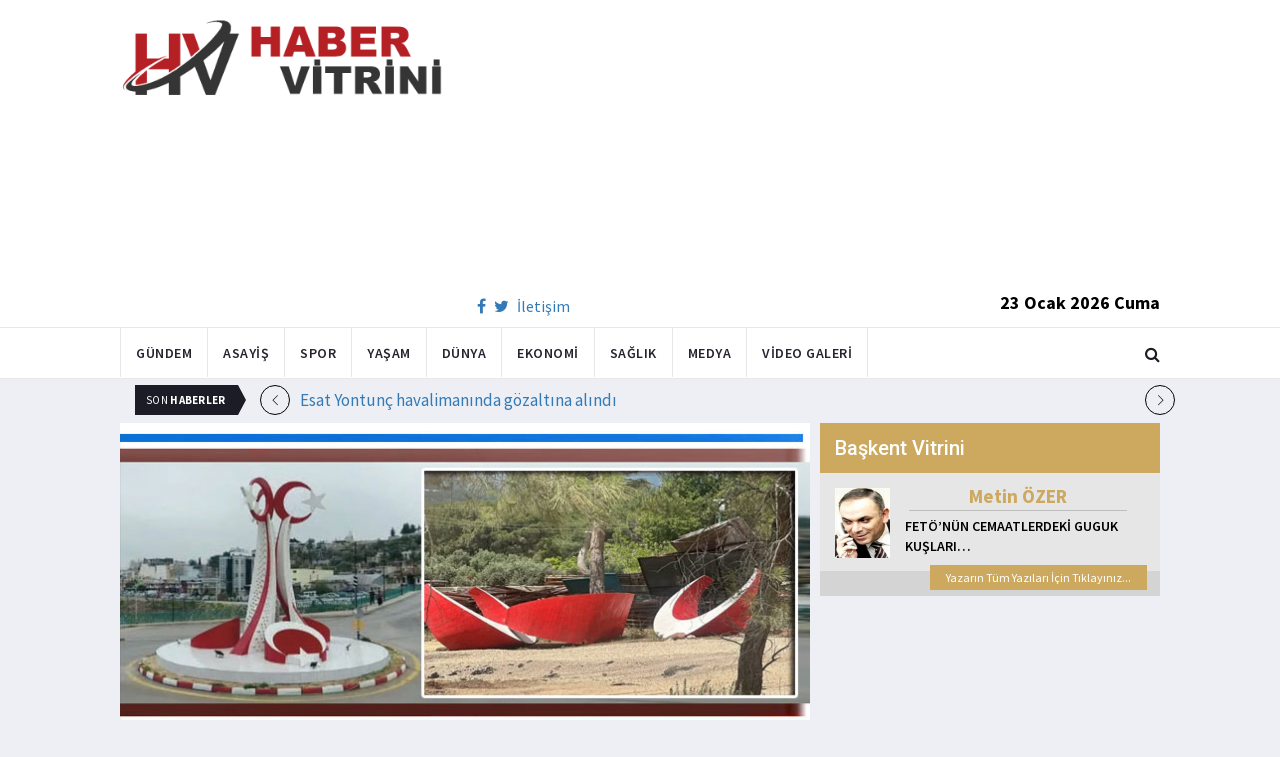

--- FILE ---
content_type: text/html; charset=utf-8
request_url: https://www.habervitrini.com/chpli-belediyenin-ilk-icraati-ay-yildizli-aniti-sokup-cope-atmak-oldu/1119564
body_size: 11304
content:
<!DOCTYPE html>
<html lang="tr">
<head>
    <meta charset="utf-8">
    <meta http-equiv="X-UA-Compatible" content="IE=edge">
    <meta name="viewport" content="width=device-width, initial-scale=1">
    <!-- The above 3 meta tags *must* come first in the head; any other head content must come *after* these tags -->
    <title>Habervitrini.com | CHP li belediyenin ilk icraatı Ay yıldızlı anıtı söküp çöpe atmak oldu</title>
    <meta property="fb:pages" content="177567505669003" />
    <meta name="description" content="CHP li Silifke Belediye Başkanı Mustafa Turgut göreve gelir gelmez uygulamalarıyla tepki çekiyor. Koltuğa oturur oturmaz işçi kıyımına başlayarak önceki dönemde işe alınan işçileri çıkarmaya başlayan CHP li Turgut  belediye iştirakı şirkete de kuzenini atayarak tepkilerini üstüne çekmişti." />
    <meta name="google-site-verification" content="cQ7sGhZ-qF8FYxLz0zm9JekSwcgQyka6ASWwiddA9m8" />
    <!-- Favicon and touch icons -->
    <link rel="shortcut icon" href="/assets/images/ico/favicon.png" type="image/x-icon">
    <link rel="apple-touch-icon" type="image/x-icon" href="/assets/images/ico/apple-touch-icon-57-precomposed.png">
    <link rel="apple-touch-icon" type="image/x-icon" sizes="72x72" href="/assets/images/ico/apple-touch-icon-72-precomposed.png">
    <link rel="apple-touch-icon" type="image/x-icon" sizes="114x114" href="assets/images/ico/apple-touch-icon-114-precomposed.png">
    <link rel="apple-touch-icon" type="image/x-icon" sizes="144x144" href="/assets/images/ico/apple-touch-icon-144-precomposed.png">

    <link href="https://fonts.googleapis.com/css?family=Roboto:100,100i,300,300i,400,400i,500,500i,700,700i,900,900i" rel="stylesheet" type="text/css" />
    <link href="https://fonts.googleapis.com/css?family=Source+Sans+Pro:200,200i,300,300i,400,400i,600,600i,700,700i,900,900i" rel="stylesheet" type="text/css" />
    <link href="https://fonts.googleapis.com/css?family=Cormorant+Garamond:300,300i,400,400i,500,500i,600,600i,700,700i" rel="stylesheet" type="text/css" />

    <!-- jquery ui css -->
    <link href="/assets/css/jquery-ui.min.css" rel="stylesheet" type="text/css" />
    <!-- Bootstrap -->
    <link href="/assets/css/bootstrap.min.css" rel="stylesheet" type="text/css" />
    <!--Animate css-->
    <link href="/assets/css/animate.min.css" rel="stylesheet" type="text/css" />
    <!-- Navigation css-->
    <link href="/assets/bootsnav/css/bootsnav.css" rel="stylesheet" type="text/css" />
    <!-- youtube css -->
    <link href="/assets/css/RYPP.css" rel="stylesheet" type="text/css" />
    <!-- font awesome -->
    <link href="/assets/font-awesome/css/font-awesome.min.css" rel="stylesheet" type="text/css" />
    <!-- themify-icons -->
    <link href="/assets/themify-icons/themify-icons.css" rel="stylesheet" type="text/css" />
    <!-- weather-icons -->
    <link href="/assets/weather-icons/css/weather-icons.min.css" rel="stylesheet" type="text/css" />
    <!-- flat icon -->
    <link href="/assets/css/flaticon.css" rel="stylesheet" type="text/css" />
    <!-- Important Owl stylesheet -->
    <link href="/assets/owl-carousel/owl.carousel.css" rel="stylesheet" type="text/css" />
    <!-- Default Theme -->
    <link href="/assets/owl-carousel/owl.theme.css" rel="stylesheet" type="text/css" />
    <!-- owl transitions -->
    <link href="/assets/owl-carousel/owl.transitions.css" rel="stylesheet" type="text/css" />
    <!-- style css -->
    <link href="/assets/css/style.css" rel="stylesheet" type="text/css" />
    
    
    <style>
        .img-100 {
            width: 100% !important;
        }
    </style>



    <script type='text/javascript' src='//platform-api.sharethis.com/js/sharethis.js#property=5c726029b073260011b18598&product=inline-share-buttons' async='async'></script>
    <script async src="//pagead2.googlesyndication.com/pagead/js/adsbygoogle.js"></script>

    <script>
        (function (i, s, o, g, r, a, m) {
            i['GoogleAnalyticsObject'] = r;
            i[r] = i[r] || function () {
                (i[r].q = i[r].q || []).push(arguments);
            }, i[r].l = 1 * new Date();
            a = s.createElement(o),
                m = s.getElementsByTagName(o)[0];
            a.async = 1;
            a.src = g;
            m.parentNode.insertBefore(a, m);
        })(window, document, 'script', 'https://www.google-analytics.com/analytics.js', 'ga');

        ga('create', 'UA-4769778-1', 'auto');
        ga('send', 'pageview');
    </script>

    
    
    <meta property="og:site_name" content="http://www.habervitrini.com">
    <meta property="og:url" content="http://www.habervitrini.com/chpli-belediyenin-ilk-icraati-ay-yildizli-aniti-sokup-cope-atmak-oldu/1119564" />
    <meta property="og:title" content="CHP'li belediyenin ilk icraatı Ay yıldızlı anıtı söküp çöpe atmak oldu" />
    <meta property="og:description" content="CHP'li Silifke Belediye Başkanı Mustafa Turgut göreve gelir gelmez uygulamalarıyla tepki çekiyor. Koltuğa oturur oturmaz işçi kıyımına başlayarak önceki dönemde işe alınan işçileri çıkarmaya başlayan CHP'li Turgut, belediye iştirakı şirkete de kuzenini atayarak tepkilerini üstüne çekmişti." />
    <meta property="og:image" content="https://img.habervitrini.com/Haber/_AnaManset/753e62ef-88d6-44d8-93e2-25b91ed430ad.jpg" />

    <meta name="twitter:site" content="http://www.habervitrini.com">
    <meta name="twitter:card" content="summary">
    <meta name="twitter:creator" content="Habervitrini">
    <meta name="twitter:title" content="CHP'li belediyenin ilk icraatı Ay yıldızlı anıtı söküp çöpe atmak oldu">
    <meta name="twitter:description" content="CHP'li Silifke Belediye Başkanı Mustafa Turgut göreve gelir gelmez uygulamalarıyla tepki çekiyor. Koltuğa oturur oturmaz işçi kıyımına başlayarak önceki dönemde işe alınan işçileri çıkarmaya başlayan CHP'li Turgut, belediye iştirakı şirkete de kuzenini atayarak tepkilerini üstüne çekmişti.">
    <meta name="twitter:image:src" content="https://img.habervitrini.com/Haber/_AnaManset/753e62ef-88d6-44d8-93e2-25b91ed430ad.jpg">



</head>
<body>

<!-- PAGE LOADER -->
<!-- *** START PAGE HEADER SECTION *** -->


<header>
    <!-- START MIDDLE SECTION -->
    <div class="header-mid hidden-xs">
        <div class="container">
            <div class="row">
                <div class="col-sm-4">
                    <div class="logo">
                        <a href="/">
                            <img src="/assets/images/logo-tam.png" class="img-responsive" alt="Habervitrini"
                                 style="height: 82px; width: 100%;" />
                        </a>
                    </div>
                </div>
                <div class="col-sm-8">
                            <script async src="https://pagead2.googlesyndication.com/pagead/js/adsbygoogle.js"></script>
                            <!-- UstHeader -->
                            <ins class="adsbygoogle"
                                 style="display:block"
                                 data-ad-client="ca-pub-4801776783380147"
                                 data-ad-slot="6987205594"
                                 data-ad-format="auto"
                                 data-full-width-responsive="true"></ins>
                            <script>
                                (adsbygoogle = window.adsbygoogle || []).push({});
                            </script>
                    <div class="header-social-contact">
                        <a href="https://tr-tr.facebook.com/habervitrini/"><i class="fa fa-facebook"></i></a>
                        <a href="https://twitter.com/habervitrini"><i class="fa fa-twitter"></i></a>
                        <a href="#">İletişim</a>
                    </div>
                    <span class="header-date">
                        23 Ocak 2026 Cuma
                    </span>
                </div>
            </div>
        </div>
    </div>
    <!-- END OF /. MIDDLE SECTION -->
    <!-- START NAVIGATION -->
    <nav class="navbar navbar-default navbar-sticky navbar-mobile bootsnav">
        <!-- Start Top Search -->
        <div class="top-search">
            <div class="container">
                <div class="input-group">
                    <span class="input-group-addon"><i class="fa fa-search"></i></span>
                    <input type="text" class="form-control" placeholder="Arama...">
                    <span class="input-group-addon close-search"><i class="fa fa-times"></i></span>
                </div>
            </div>
        </div>
        <!-- End Top Search -->
        <div class="container">
            <!-- Start Atribute Navigation -->
            <div class="attr-nav">
                <ul>
                    <li class="search"><a href="#"><i class="fa fa-search"></i></a></li>
                </ul>
            </div>
            <!-- End Atribute Navigation -->
            <!-- Start Header Navigation -->
            <div class="navbar-header">
                <button type="button" class="navbar-toggle" data-toggle="collapse" data-target="#navbar-menu">
                    <i class="fa fa-bars"></i>
                </button>
                <a class="navbar-brand hidden-sm hidden-md hidden-lg" href="/"><img src="/assets/images/logo-tam.png" class="logo" alt=""></a>
            </div>
            <!-- End Header Navigation -->
            <!-- Collect the nav links, forms, and other content for toggling -->
            <div class="collapse navbar-collapse" id="navbar-menu">
                <ul class="nav navbar-nav navbar-left" data-in="" data-out="">
                    <li class="">
                        <a href="/gundem">Gündem</a>
                    </li>
                    <li class="">
                        <a href="/asayis">Asayiş</a>
                    </li>
                    <li class="">
                        <a href="/spor">Spor</a>
                    </li>
                    <li class="">
                        <a href="/yasam">Yaşam</a>
                    </li>
                    <li class="">
                        <a href="/dunya">Dünya</a>
                    </li>
                    <li class="">
                        <a href="/ekonomi">Ekonomi</a>
                    </li>
                    <li class="">
                        <a href="/saglik">Sağlık</a>
                    </li>
                    <li class="">
                        <a href="/medya">Medya</a>
                    </li>
                    <li class="">
                        <a href="/videogaleri">Video Galeri</a>
                    </li>
                </ul>
            </div><!-- /.navbar-collapse -->
        </div>
    </nav>
    <!-- END OF/. NAVIGATION -->
</header>
<!-- *** END OF /. PAGE HEADER SECTION *** -->



<div class="container" id="ads-full">

    




</div>




    <style>



        .haber-galeri {
            width: 308px;
            height: 288px;
            margin: 0 auto;
            margin-top: 20px;
        }


            .haber-galeri h6 {
                font-size: 22pt;
                text-align: center;
                color: GrayText;
                padding: 5px 0px;
                color: #af1d1d;
            }

            .haber-galeri span {
                text-align: right;
                float: right;
                color: #7f7f7f;
            }

                .haber-galeri span strong {
                    color: #af1d1d;
                }

        .galeri-prew-container {
            width: 308px;
            height: 210px;
            margin: 0 auto;
        }

            .galeri-prew-container img {
                float: left;
                margin: 2px 2px !important;
                padding: 0 !important;
                border: 5px solid #989898 !important;
                border-radius: 5px;
            }


        /* google news butonu */
        .google-news {
            display: inline-block;
            vertical-align: top
        }

            .google-news a {
                display: block;
                color: #fff;
                width: 94px;
                height: 34px;
                border: 1px solid #e3e3e3;
                border-radius: 3px;
                background: url('/assets/images/Google_News_icon.svg') no-repeat center center;
                background-size: 30%;
                background-position: left;
                text-align: right;
                line-height: 24px;
                color: black;
                font-weight: bold;
                padding: 5px;
                padding-right: 5px;
                padding-right: 10px;
                margin-top: 5px;
            }

        .soft-post-article {
            height: auto;
            overflow: hidden
        }
    </style>


    <div class="container">

        <!-- START NEWSTRICKER -->
<div class="container">
    <div class="newstricker_inner">
        <div class="trending">Son <strong>Haberler</strong></div>
        <div id="NewsTicker" class="owl-carousel owl-theme">
                <div class="item">
                    <a href="/esat-yontunc-havalimaninda-gozaltina-alindi/1156612" title="Esat Yontunç havalimanında gözaltına alındı">Esat Yontunç havalimanında gözaltına alındı</a>
                </div>
                <div class="item">
                    <a href="/rafa-silva-benficaya-transfer-oldu/1156617" title="Rafa Silva, Benfica'ya transfer oldu!">Rafa Silva, Benfica'ya transfer oldu!</a>
                </div>
                <div class="item">
                    <a href="/deprem-sonrasi-ilgi-artti-8-bin-307-kisi-telsiz-egitimi-aldi/1156616" title="Deprem sonrası ilgi arttı: 8 bin 307 kişi telsiz eğitimi aldı">Deprem sonrası ilgi arttı: 8 bin 307 kişi telsiz eğitimi aldı</a>
                </div>
                <div class="item">
                    <a href="/iste-fenerbahcenin-aston-villa-maci-11i-tedescodan-buyuk-surpriz/1156615" title="İşte Fenerbahçe'nin Aston Villa maçı 11'i : Tedesco'dan büyük sürpriz">İşte Fenerbahçe'nin Aston Villa maçı 11'i : Tedesco'dan büyük sürpriz</a>
                </div>
                <div class="item">
                    <a href="/gullunun-oglundan-kervan-eminoglu-sozleri-tutuklanmasini-bekliyordum/1156613" title="Güllü'nün oğlundan Kervan Eminoğlu sözleri: Tutuklanmasını bekliyordum">Güllü'nün oğlundan Kervan Eminoğlu sözleri: Tutuklanmasını bekliyordum</a>
                </div>
                <div class="item">
                    <a href="/iste-meklilerin-zam-farkinin-hesaplara-yatacagi-tarih/1156611" title="İşte meklilerin zam farkının hesaplara yatacağı tarih!">İşte meklilerin zam farkının hesaplara yatacağı tarih!</a>
                </div>
                <div class="item">
                    <a href="/burat-kurum-toki-1-milyon-750-bin-konutu-hizmete-sundu/1156619" title="Burat Kurum: TOKİ 1 milyon 750 bin konutu hizmete sundu">Burat Kurum: TOKİ 1 milyon 750 bin konutu hizmete sundu</a>
                </div>
                <div class="item">
                    <a href="/erdogan-mandaci-ekonomistlere-kulak-vermeyin/1156609" title="Erdoğan : Mandacı ekonomistlere kulak vermeyin">Erdoğan : Mandacı ekonomistlere kulak vermeyin</a>
                </div>
                <div class="item">
                    <a href="/gullu-oldukten-10-dakika-sonra-mesaj-atti/1156608" title="Güllü öldükten 10 dakika sonra mesaj attı">Güllü öldükten 10 dakika sonra mesaj attı</a>
                </div>
                <div class="item">
                    <a href="/saran-yasadisi-bahisten-hakim-karsisinda-aylik-gelirim-5-milyon-lira/1156607" title="Saran yasadışı bahisten hakim karşısında.. Aylık gelirim 5 milyon lira">Saran yasadışı bahisten hakim karşısında.. Aylık gelirim 5 milyon lira</a>
                </div>
        </div>
    </div>
</div>
<!--  END OF /. NEWSTRICKER -->
        <div class="row row-m">
            <div class="col-sm-8 col-p  main-content">
                <div class="theiaStickySidebar">
                    <div class="post_details_inner">
                        <div class="post_details_block news-detail-block">
                            <figure class="social-icon">
                                <img src="https://img.habervitrini.com/Haber/_AnaManset/753e62ef-88d6-44d8-93e2-25b91ed430ad.jpg" class="img-responsive" alt="" />
                            </figure>
                            <div class="news-detail-category-bar category-background-black">
                                <div class="homepage-button">
                                    <a href="/" title="Ana Sayfaya Dön">< Ana Sayfa</a>
                                </div>
                                <span>Gündem</span>
                                <ul class="authar-info datetime">
                                    <li>13.5.2024 13:14</li>
                                </ul>
                                <div class="clearfix"></div>
                            </div>
                            




<div class="social-icon-container">
    <div class="sharethis-inline-share-buttons"></div>
    <div class="google-news">
        <a href="https://news.google.com/publications/CAAqBwgKMPK6nAsw_sS0Aw" target="_blank" 
        rel="nofollow noopener" title="Abone Ol">Abone Ol</a>
    </div>
</div>

                            <h2>CHP'li belediyenin ilk icraatı Ay yıldızlı anıtı söküp çöpe atmak oldu</h2>


                            <ins class="adsbygoogle"
                             style="display:block; text-align:center;"
                             data-ad-layout="in-article"
                             data-ad-format="fluid"
                             data-ad-client="ca-pub-4801776783380147"
                             data-ad-slot="4022663772"></ins>
                            <script>
                                (adsbygoogle = window.adsbygoogle || []).push({});
                            </script>
                        <p>31 Mart yerel seçimlerinde MHP'den CHP'ye geçen Silifke Belediyesi yönetiminin skandal icraatlarına bir yenisi daha eklendi. İlçede bulunan bayrak anıtını söken CHP'li yönetim, anıttaki Ay ve Yıldızı iddiaya göre belediyeye ait şantiyeye attı.</p><figure class="image"><img src="https://www.ucuncusayfahaber.com.tr/resimler/2024-5/12/632981807209478.webp" alt="Alın size DEM'li CHP icraatı: Ay Yıldıza ihanet" class="img-100"></figure><p><strong>CHP'li Silifke Belediye Başkanı Mustafa Turgut göreve gelir gelmez uygulamalarıyla tepki çekiyor. Koltuğa oturur oturmaz işçi kıyımına başlayarak önceki dönemde işe alınan işçileri çıkarmaya başlayan CHP'li Turgut, belediye iştirakı şirkete de kuzenini atayarak tepkilerini üstüne çekmişti.</strong></p><p><strong>CHP'li Turgut son olarak Silifke Meydanı'nda bulunan bayrak anıtını da geçtiğimiz günlerde sökerek ormanlık alanda bulunan şantiyeye attı. Ormanlık alana atılmış halde Ay yıldızı gören vatandaşlar, bayrağın simgesine yapılan bu harekete tepki gösterdi.</strong></p><p><strong><img class="img-100" style="width:600px;" src="https://iasbh.tmgrup.com.tr/4c769f/0/0/0/0/0/0?u=https://isbh.tmgrup.com.tr/sbh/2024/05/13/chpli-belediyenin-ilk-icraati-turk-bayragi-anitini-kaldirmak-1715589017224.jpg&amp;mw=600" alt=""></strong></p><p><strong>MHP'li Belediye Başkanı Sadık Altınok'un yaptığı Silifke'lilerin gözdesi haline gelen ilçesinin göbeğinde ki 'Türk Bayrağı Anıtı'nı, görevi devralan CHP'li Belediye Başkanı Mustafa Turgut göreve geldikten sonra kaldırıp belediyenin asfalt şantiyesinde yere atıldığı ortaya çıktı.</strong></p><p><strong><img class="img-100" style="width:600px;" src="https://iasbh.tmgrup.com.tr/5a05c1/0/0/0/0/0/0?u=https://isbh.tmgrup.com.tr/sbh/2024/05/13/chpli-belediyenin-ilk-icraati-turk-bayragi-anitini-kaldirmak-1715589016403.jpg&amp;mw=600" alt=""></strong></p><p><strong>"SİLİFKE DÜŞMAN İŞGALİNE UĞRASAYDI, ANCAK BENZERİ BİR MANZARA YAŞANABİLİRDİ"</strong></p><p><strong>Silifkeliler sosyal medyadan olaya tepki gösterdi. Tepki gösteren vatandaşlardan biri sosyal medya hesabından "Mart 2024 Belediye seçimlerinde Mersin/Silifke Belediye yönetimi MHP'den CHP'ye geçmiştir. İlçe merkezine MHP'li idare zamanında dikilen ay yıldızlı anıt, CHP idaresi tarafından sökülerek ormana atılmıştır. Silifke düşman işgaline uğrasaydı ancak benzeri bir manzara yaşanabilirdi. Silifkeliler nasıl seçiminizden memnun musunuz?" diyerek tepkisini gösterdi.</strong></p>
                        Güncellenme Tarihi : 13.5.2024 13:24
                    </div>
                    <!-- Post footer -->
                    <div class="post-footer">
                            <div class="previous-news">
                                <a href="/antalya-ya-mayis-ayininda-10-santim-kar-yagdi/1119563" title="Antalya’ya Mayıs ayınında 10 santim kar yağdı"> < Önceki Haber</a>
                            </div>
                            <div class="next-news">
                                <a href="/eski-trabzonlu-edgar-takima-ikizini-mi-gonderdi/1119565" title="Eski Trabzonlu Edgar takıma ikizini mi gönderdi?">Sonraki Haber ></a>
                            </div>

                        <div class="clearfix"></div>
                    </div>
                </div>
                <!-- Yeni Hv Reklam 3 -->
                <ins class="adsbygoogle"
                     style="display:block"
                     data-ad-client="ca-pub-4801776783380147"
                     data-ad-slot="3251727338"
                     data-ad-format="auto"
                     data-full-width-responsive="true"></ins>
                <script>
                    (adsbygoogle = window.adsbygoogle || []).push({});
                </script>

                <div class="post-inner post-inner-2" style="background: white;">
                    <!--post header-->
                    <div class="post-head">
                        <h4 class="title" style="color: black; line-height: 46px; margin-left: 10px;">
                            <strong>İLGİLİ HABERLER</strong>
                        </h4>
                    </div>
                    <!-- post body -->
                    <div class="post-body category-background-black">
                        <div id="post-slider-2" class="owl-carousel owl-theme">

                            <!-- item one -->
                            <div class="item">
                                <div class="news-grid-2">
                                    <div class="row row-margin">
                                                <div class=" col-sm-6 col-md-6 col-padding">
                                                    <div class="grid-item">
                                                        <div class="grid-item-img">
                                                            <a href="/fenerbahcenin-ilk-8-umutlari-tukendi/1156632">
                                                                <img src="https://img.habervitrini.com/Haber/_HaberOrnek/a264ad8b-6d82-46d4-877e-d7d86fb0b186.jpg" class="img-responsive" alt="" width="322" height="161" style="width: 322px; height: 161px; border: 5px solid white;">
                                                            </a>
                                                        </div>
                                                        <h5 style="min-height: 40px; color: white;">
                                                            <a href="/fenerbahcenin-ilk-8-umutlari-tukendi/1156632" class="title" style="color: white;">Fenerbahçe'nin ilk 8 umutları tükendi</a>
                                                        </h5>
                                                        <ul class="authar-info">
                                                            <li>23.1.2026 00:09</li>
                                                        </ul>
                                                    </div>
                                                </div>
                                                <div class=" col-sm-6 col-md-6 col-padding">
                                                    <div class="grid-item">
                                                        <div class="grid-item-img">
                                                            <a href="/bursali-ciftci-70-milyon-lirasini-jandarmaya-bagisladi/1156624">
                                                                <img src="https://img.habervitrini.com/Haber/_HaberOrnek/1385b753-afc4-4a64-9a0d-7bb76fd1026f.jpg" class="img-responsive" alt="" width="322" height="161" style="width: 322px; height: 161px; border: 5px solid white;">
                                                            </a>
                                                        </div>
                                                        <h5 style="min-height: 40px; color: white;">
                                                            <a href="/bursali-ciftci-70-milyon-lirasini-jandarmaya-bagisladi/1156624" class="title" style="color: white;">Bursalı çiftçi 70 milyon lirasını jandarmaya bağışladı! </a>
                                                        </h5>
                                                        <ul class="authar-info">
                                                            <li>22.1.2026 22:44</li>
                                                        </ul>
                                                    </div>
                                                </div>
                                                <div class="hidden-xs col-sm-6 col-md-6 col-padding">
                                                    <div class="grid-item">
                                                        <div class="grid-item-img">
                                                            <a href="/meteorolojiden-26-il-icin-uyari-batida-saganak-doguda-kar/1156610">
                                                                <img src="https://img.habervitrini.com/Haber/_HaberOrnek/eab4800c-d9a2-4cbb-a854-2d58a42f6ffd.jpg" class="img-responsive" alt="" width="322" height="161" style="width: 322px; height: 161px; border: 5px solid white;">
                                                            </a>
                                                        </div>
                                                        <h5 style="min-height: 40px; color: white;">
                                                            <a href="/meteorolojiden-26-il-icin-uyari-batida-saganak-doguda-kar/1156610" class="title" style="color: white;">Meteoroloji'den 26 il için uyarı! Batıda sağanak doğuda kar! </a>
                                                        </h5>
                                                        <ul class="authar-info">
                                                            <li>22.1.2026 22:00</li>
                                                        </ul>
                                                    </div>
                                                </div>
                                                <div class=" col-sm-6 col-md-6 col-padding">
                                                    <div class="grid-item">
                                                        <div class="grid-item-img">
                                                            <a href="/deprem-sonrasi-ilgi-artti-8-bin-307-kisi-telsiz-egitimi-aldi/1156616">
                                                                <img src="https://img.habervitrini.com/Haber/_HaberOrnek/dd35bb3b-4f38-4713-95de-cc5038b878d8.jpg" class="img-responsive" alt="" width="322" height="161" style="width: 322px; height: 161px; border: 5px solid white;">
                                                            </a>
                                                        </div>
                                                        <h5 style="min-height: 40px; color: white;">
                                                            <a href="/deprem-sonrasi-ilgi-artti-8-bin-307-kisi-telsiz-egitimi-aldi/1156616" class="title" style="color: white;">Deprem sonrası ilgi arttı: 8 bin 307 kişi telsiz eğitimi aldı</a>
                                                        </h5>
                                                        <ul class="authar-info">
                                                            <li>22.1.2026 20:43</li>
                                                        </ul>
                                                    </div>
                                                </div>
                                                <div class=" col-sm-6 col-md-6 col-padding">
                                                    <div class="grid-item">
                                                        <div class="grid-item-img">
                                                            <a href="/iste-suriyede-kalan-ypgli-terorist-sayisi/1156586">
                                                                <img src="https://img.habervitrini.com/Haber/_HaberOrnek/df9a34e0-57fd-4eb0-b548-7a28871cefcd.jpg" class="img-responsive" alt="" width="322" height="161" style="width: 322px; height: 161px; border: 5px solid white;">
                                                            </a>
                                                        </div>
                                                        <h5 style="min-height: 40px; color: white;">
                                                            <a href="/iste-suriyede-kalan-ypgli-terorist-sayisi/1156586" class="title" style="color: white;">İşte Suriye'de kalan YPG'li terörist sayısı</a>
                                                        </h5>
                                                        <ul class="authar-info">
                                                            <li>22.1.2026 10:57</li>
                                                        </ul>
                                                    </div>
                                                </div>
                                                <div class="hidden-xs col-sm-6 col-md-6 col-padding">
                                                    <div class="grid-item">
                                                        <div class="grid-item-img">
                                                            <a href="/esadin-hama-kasabi-rifat-esad-oldu/1156585">
                                                                <img src="https://img.habervitrini.com/Haber/_HaberOrnek/3f3ca837-5d7d-4da9-b908-f08caa191b4e.jpg" class="img-responsive" alt="" width="322" height="161" style="width: 322px; height: 161px; border: 5px solid white;">
                                                            </a>
                                                        </div>
                                                        <h5 style="min-height: 40px; color: white;">
                                                            <a href="/esadin-hama-kasabi-rifat-esad-oldu/1156585" class="title" style="color: white;">Esad'ın Hama Kasabı Rıfat Esad öldü</a>
                                                        </h5>
                                                        <ul class="authar-info">
                                                            <li>22.1.2026 10:49</li>
                                                        </ul>
                                                    </div>
                                                </div>

                                    </div>
                                </div>
                            </div>
                            <!-- item two -->
                            <div class="item">
                                <div class="news-grid-2">
                                    <div class="row row-margin">

                                                <div class=" col-sm-6 col-md-6 col-padding">
                                                    <div class="grid-item">
                                                        <div class="grid-item-img">
                                                            <a href="/trump-putin-baris-konseyine-katilma-davetini-kabul-etti/1156588">
                                                                <img src="https://img.habervitrini.com/Haber/_HaberOrnek/06f15bac-7874-4946-9296-6420032b24dd.jpg" class="img-responsive" alt="" width="322" height="161" style="width: 322px; height: 161px; border: 5px solid white;">
                                                            </a>
                                                        </div>
                                                        <h5 style="min-height: 40px;">
                                                            <a href="/trump-putin-baris-konseyine-katilma-davetini-kabul-etti/1156588" class="title" style="color: white;">Trump: Putin, "Barış Konseyi"ne katılma davetini kabul etti.</a>
                                                        </h5>
                                                        <ul class="authar-info">
                                                            <li>22.1.2026 10:16</li>
                                                        </ul>
                                                    </div>
                                                </div>
                                                <div class=" col-sm-6 col-md-6 col-padding">
                                                    <div class="grid-item">
                                                        <div class="grid-item-img">
                                                            <a href="/sivan-perver-aglayarak-amerikaya-isyan-etti-trump-bizi-birakma/1156580">
                                                                <img src="https://img.habervitrini.com/Haber/_HaberOrnek/13e4af20-a0a2-4d82-8188-c7f7f8cb0155.jpg" class="img-responsive" alt="" width="322" height="161" style="width: 322px; height: 161px; border: 5px solid white;">
                                                            </a>
                                                        </div>
                                                        <h5 style="min-height: 40px;">
                                                            <a href="/sivan-perver-aglayarak-amerikaya-isyan-etti-trump-bizi-birakma/1156580" class="title" style="color: white;">Şivan Perver Ağlayarak Amerika'ya isyan etti.. Trump bizi bırakma</a>
                                                        </h5>
                                                        <ul class="authar-info">
                                                            <li>22.1.2026 00:12</li>
                                                        </ul>
                                                    </div>
                                                </div>
                                                <div class="hidden-xs col-sm-6 col-md-6 col-padding">
                                                    <div class="grid-item">
                                                        <div class="grid-item-img">
                                                            <a href="/trump-netanyahuyu-azarladi-palavrayi-birak/1156579">
                                                                <img src="https://img.habervitrini.com/Haber/_HaberOrnek/5276d815-e552-429d-9302-187b3242bfcd.jpg" class="img-responsive" alt="" width="322" height="161" style="width: 322px; height: 161px; border: 5px solid white;">
                                                            </a>
                                                        </div>
                                                        <h5 style="min-height: 40px;">
                                                            <a href="/trump-netanyahuyu-azarladi-palavrayi-birak/1156579" class="title" style="color: white;">Trump Netanyahu'yu azarladı.. Palavrayı bırak</a>
                                                        </h5>
                                                        <ul class="authar-info">
                                                            <li>21.1.2026 23:35</li>
                                                        </ul>
                                                    </div>
                                                </div>
                                                <div class=" col-sm-6 col-md-6 col-padding">
                                                    <div class="grid-item">
                                                        <div class="grid-item-img">
                                                            <a href="/iste-trumpin-gazze-baris-kuruluna-davet-ettigi-musluman-ulkeler/1156578">
                                                                <img src="https://img.habervitrini.com/Haber/_HaberOrnek/1d55e4f4-b215-43f0-9497-952e9fe8b0d6.jpg" class="img-responsive" alt="" width="322" height="161" style="width: 322px; height: 161px; border: 5px solid white;">
                                                            </a>
                                                        </div>
                                                        <h5 style="min-height: 40px;">
                                                            <a href="/iste-trumpin-gazze-baris-kuruluna-davet-ettigi-musluman-ulkeler/1156578" class="title" style="color: white;">İşte Trump'ın Gazze Barış Kurulu'na davet ettiği Müslüman ülkeler</a>
                                                        </h5>
                                                        <ul class="authar-info">
                                                            <li>21.1.2026 23:15</li>
                                                        </ul>
                                                    </div>
                                                </div>
                                                <div class=" col-sm-6 col-md-6 col-padding">
                                                    <div class="grid-item">
                                                        <div class="grid-item-img">
                                                            <a href="/sdgypg-saldirilari-surduruyor-11-asker-sehit-20-asker-yarali/1156576">
                                                                <img src="https://img.habervitrini.com/Haber/_HaberOrnek/7688b8ce-47f9-46ed-9233-a040cfed697d.jpg" class="img-responsive" alt="" width="322" height="161" style="width: 322px; height: 161px; border: 5px solid white;">
                                                            </a>
                                                        </div>
                                                        <h5 style="min-height: 40px;">
                                                            <a href="/sdgypg-saldirilari-surduruyor-11-asker-sehit-20-asker-yarali/1156576" class="title" style="color: white;">SDG/YPG saldırıları sürdürüyor.. 11 asker şehit 20 asker yaralı</a>
                                                        </h5>
                                                        <ul class="authar-info">
                                                            <li>21.1.2026 23:05</li>
                                                        </ul>
                                                    </div>
                                                </div>
                                                <div class="hidden-xs col-sm-6 col-md-6 col-padding">
                                                    <div class="grid-item">
                                                        <div class="grid-item-img">
                                                            <a href="/meteoroloji-den-uyari-14-ilde-kar-saganak-ve-firtina/1156560">
                                                                <img src="https://img.habervitrini.com/Haber/_HaberOrnek/60f49cc8-46da-475f-b147-4d88a962d7c2.jpg" class="img-responsive" alt="" width="322" height="161" style="width: 322px; height: 161px; border: 5px solid white;">
                                                            </a>
                                                        </div>
                                                        <h5 style="min-height: 40px;">
                                                            <a href="/meteoroloji-den-uyari-14-ilde-kar-saganak-ve-firtina/1156560" class="title" style="color: white;">Meteoroloji’den uyarı: 14 ilde kar, sağanak ve fırtına</a>
                                                        </h5>
                                                        <ul class="authar-info">
                                                            <li>21.1.2026 22:00</li>
                                                        </ul>
                                                    </div>
                                                </div>

                                    </div>
                                </div>
                            </div>
                        </div>
                    </div>
                </div>


            </div>
        </div>

        <div class="col-sm-4 col-p rightSidebar">

            


<div class="capital-showcase-wrap">
    <div class="capital-showcase-header">
        <h4>Başkent Vitrini</h4>
    </div>
    <div class="capital-showcase-content">
        <div class="showcase-image-container">
            <img src="https://img.habervitrini.com/Yazar/dw432ibumetin_ozer.jpg" />
        </div>
        <div class="showcase-detail-container">
            <span class="showcase-author-name">Metin ÖZER</span>
            <a href="/yazarlar/metin-ozer/feto’nun-cemaatlerdeki-guguk-kuslari…">
                <span class="showcase-text-title">FETÖ’NÜN CEMAATLERDEKİ GUGUK KUŞLARI…</span>
            </a>
        </div>
        <div class="clearfix"></div>
    </div>
    <div class="capital-showcase-footer">
        <a href="/yazarlar/metin-ozer">Yazarın Tüm Yazıları İçin Tıklayınız...</a>
        <div class="clearfix"></div>
    </div>
</div>


            <!-- Yeni Hv Reklam 5 -->
            <ins class="adsbygoogle"
                 style="display:block"
                 data-ad-client="ca-pub-4801776783380147"
                 data-ad-slot="3667440554"
                 data-ad-format="auto"
                 data-full-width-responsive="true"></ins>

            
<div class="side-news-wrap">
        <div class="side-news-container">
            <a href="/terorist-abdi-iki-isme-gitti-nasihat-alip-dondu/1156636" title="Terörist Abdi iki isme gitti, nasihat alıp döndü">
                <img class="lazy" src="/assets/images/lazyImg.jpg" data-original="https://img.habervitrini.com/Haber/_HaberOrnek/ef08f27a-8f86-411b-808b-46ad6bbc6ea6.jpg" style=" height: 176px;" />
            </a>
        </div>
        <div class="side-news-container">
            <a href="/kktcde-kumar-oynayan-mhpli-baskan-gorevden-alindi/1156635" title="KKTC'de kumar oynayan MHP'li başkan görevden alındı">
                <img class="lazy" src="/assets/images/lazyImg.jpg" data-original="https://img.habervitrini.com/Haber/_HaberOrnek/5136c569-2f0d-44c4-8087-f666f4897987.jpg" style=" height: 176px;" />
            </a>
        </div>
        <div class="side-news-container">
            <a href="/arap-katliami-ypgli-teroristlerin-oldurdukleri-sivilleri-saydigi-ortaya-cikti/1156634" title="Arap katliamı.. YPG'li teröristlerin öldürdükleri sivilleri saydığı ortaya çıktı">
                <img class="lazy" src="/assets/images/lazyImg.jpg" data-original="https://img.habervitrini.com/Haber/_HaberOrnek/078494f9-475c-4949-971d-5d00dcecc2c9.jpg" style=" height: 176px;" />
            </a>
        </div>
        <div class="side-news-container">
            <a href="/alcaga-bak-eski-israil-basbakani-erdogana-hakaret-etti/1156629" title="Alçağa bak.. Eski İsrail Başbakanı Erdoğan'a hakaret etti">
                <img class="lazy" src="/assets/images/lazyImg.jpg" data-original="https://img.habervitrini.com/Haber/_HaberOrnek/b2f6b31f-1053-4843-8878-d1fc9087923e.jpg" style=" height: 176px;" />
            </a>
        </div>
        <div class="side-news-container">
            <a href="/bilal-erdogan-tayyip-erdogan-da-muhalif/1156631" title="Bilal Erdoğan : Tayyip Erdoğan da muhalif">
                <img class="lazy" src="/assets/images/lazyImg.jpg" data-original="https://img.habervitrini.com/Haber/_HaberOrnek/21f690d0-c17f-4b3e-8c61-46390d95ea70.jpg" style=" height: 176px;" />
            </a>
        </div>
</div>
            

<div class="tabs-wrapper">
    <ul class="nav nav-tabs" role="tablist">
        <li role="presentation" class="active"><a href="#home" aria-controls="home" role="tab" data-toggle="tab">Çok Okunanlar</a></li>
    </ul>
    <!-- Tab panels one -->
    <div class="tab-content">
        <div role="tabpanel" class="tab-pane fade in active" id="home">

            <dir4dv class="most-viewed">
                <ul id="most-today" class="content tabs-content">
                            <li>
                                <span class="count">01</span>
                                <span class="text">
                                    <a href="/terorist-abdi-iki-isme-gitti-nasihat-alip-dondu/1156636" title="Terörist Abdi iki isme gitti, nasihat alıp döndü">Terörist Abdi iki isme gitti, nasihat alıp döndü</a>
                                </span>
                            </li>
                            <li>
                                <span class="count">02</span>
                                <span class="text">
                                    <a href="/kktcde-kumar-oynayan-mhpli-baskan-gorevden-alindi/1156635" title="KKTC'de kumar oynayan MHP'li başkan görevden alındı">KKTC'de kumar oynayan MHP'li başkan görevden alındı</a>
                                </span>
                            </li>
                            <li>
                                <span class="count">03</span>
                                <span class="text">
                                    <a href="/arap-katliami-ypgli-teroristlerin-oldurdukleri-sivilleri-saydigi-ortaya-cikti/1156634" title="Arap katliamı.. YPG'li teröristlerin öldürdükleri sivilleri saydığı ortaya çıktı">Arap katliamı.. YPG'li teröristlerin öldürdükleri sivilleri saydığı ortaya çıktı</a>
                                </span>
                            </li>
                            <li>
                                <span class="count">04</span>
                                <span class="text">
                                    <a href="/fenerbahcede-kerem-akturkogluna-buyuk-tepki/1156633" title="Fenerbahçe'de Kerem Aktürkoğlu'na büyük tepki">Fenerbahçe'de Kerem Aktürkoğlu'na büyük tepki</a>
                                </span>
                            </li>
                            <li>
                                <span class="count">05</span>
                                <span class="text">
                                    <a href="/fenerbahcenin-ilk-8-umutlari-tukendi/1156632" title="Fenerbahçe'nin ilk 8 umutları tükendi">Fenerbahçe'nin ilk 8 umutları tükendi</a>
                                </span>
                            </li>
                            <li>
                                <span class="count">06</span>
                                <span class="text">
                                    <a href="/alcaga-bak-eski-israil-basbakani-erdogana-hakaret-etti/1156629" title="Alçağa bak.. Eski İsrail Başbakanı Erdoğan'a hakaret etti">Alçağa bak.. Eski İsrail Başbakanı Erdoğan'a hakaret etti</a>
                                </span>
                            </li>
                            <li>
                                <span class="count">07</span>
                                <span class="text">
                                    <a href="/bilal-erdogan-tayyip-erdogan-da-muhalif/1156631" title="Bilal Erdoğan : Tayyip Erdoğan da muhalif">Bilal Erdoğan : Tayyip Erdoğan da muhalif</a>
                                </span>
                            </li>
                            <li>
                                <span class="count">08</span>
                                <span class="text">
                                    <a href="/fenerbahce-aston-villaya-boyun-egdi/1156623" title="Fenerbahçe, Aston Villa'ya boyun eğdi!">Fenerbahçe, Aston Villa'ya boyun eğdi!</a>
                                </span>
                            </li>
                            <li>
                                <span class="count">09</span>
                                <span class="text">
                                    <a href="/iste-galatasarayin-ampiyonlar-liginde-kazanilan-para/1156625" title="İşte Galatasaray'ın ampiyonlar Ligi'nde kazanılan para">İşte Galatasaray'ın ampiyonlar Ligi'nde kazanılan para</a>
                                </span>
                            </li>
                            <li>
                                <span class="count">10</span>
                                <span class="text">
                                    <a href="/kopekbaligi-saldirisinda-bir-kadin-oldu-bir-erkek-yaralandi/1156630" title="Köpekbalığı saldırısında bir kadın öldü, bir erkek yaralandı.">Köpekbalığı saldırısında bir kadın öldü, bir erkek yaralandı.</a>
                                </span>
                            </li>


                </ul>
            </dir4dv>
        </div>
        <!-- Tab panels two -->
    </div>
</div>

            
<div class="side-news-wrap">
        <div class="side-news-container">
            <a href="/kopekbaligi-saldirisinda-bir-kadin-oldu-bir-erkek-yaralandi/1156630" title="Köpekbalığı saldırısında bir kadın öldü, bir erkek yaralandı.">
                <img class="lazy" src="/assets/images/lazyImg.jpg" data-original="https://img.habervitrini.com/Haber/_HaberOrnek/bb61decc-ea39-41d3-a023-b5bdebbc491f.jpg" style=" height: 176px;" />
            </a>
        </div>
        <div class="side-news-container">
            <a href="/30-bin-israil-askeri-firar-etti/1156628" title="30 bin İsrail askeri firar etti">
                <img class="lazy" src="/assets/images/lazyImg.jpg" data-original="https://img.habervitrini.com/Haber/_HaberOrnek/b12b6250-2383-455f-8bad-0bd1b53c9515.jpg" style=" height: 176px;" />
            </a>
        </div>
        <div class="side-news-container">
            <a href="/israilli-taraftarlar-ergin-ataman-a-saldirdi/1156627" title="İsrailli taraftarlar Ergin Ataman’a saldırdı">
                <img class="lazy" src="/assets/images/lazyImg.jpg" data-original="https://img.habervitrini.com/Haber/_HaberOrnek/aa0f5dd5-7e68-4572-8749-9990e1eec8d5.jpg" style=" height: 176px;" />
            </a>
        </div>
        <div class="side-news-container">
            <a href="/flas-amerikan-ordusu-suriyeden-tamamen-cekilecek/1156626" title="Flaş.. Amerikan ordusu Suriye'den tamamen çekilecek">
                <img class="lazy" src="/assets/images/lazyImg.jpg" data-original="https://img.habervitrini.com/Haber/_HaberOrnek/2579a101-9244-499b-bffb-fc253c656add.jpg" style=" height: 176px;" />
            </a>
        </div>
        <div class="side-news-container">
            <a href="/barrack-ypg-anlasmaya-uysun/1156622" title="Barrack : YPG anlaşmaya uysun">
                <img class="lazy" src="/assets/images/lazyImg.jpg" data-original="https://img.habervitrini.com/Haber/_HaberOrnek/537ed14c-91c4-48c5-b89d-354c660520fa.jpg" style=" height: 176px;" />
            </a>
        </div>
</div>
        </div>
    </div>
</div>




<!-- Admatic Scroll 300x250 Ad Code START -->
<ins data-publisher="adm-pub-142932709312" data-ad-type="Scroll" class="adm-ads-area" data-ad-network="101174525389" data-ad-sid="304" data-ad-width="300" data-ad-height="250"></ins>
<!-- Admatic Scroll 300x250 Ad Code END -->
<footer>
    <div class="container">
        <div class="row">
            <!-- START FOOTER BOX (About) -->
            <div class="col-sm-3 footer-box">
                <div class="about-inner">
                    <img src="/assets/images/logo-tam-beyaz.png" class="img-responsive" alt="" />
                    <p>
                        İntervizyon Prodüksiyon Organizasyon San.Tic.Ltd.Şti.
                    </p>
                    <ul>
                        <li><i class="ti-location-arrow"></i>Turan Güneş Bulvarı 36/12 <br />Çankaya / Ankara</li>
                        <li><i class="ti-mobile"></i>(0312) 443 06 51</li>
                        <li><i class="ti-email"></i><a href="/cdn-cgi/l/email-protection" class="__cf_email__" data-cfemail="bcd5d2dad3fcd4ddded9cecad5c8ced5d2d592dfd3d1">[email&#160;protected]</a></li>
                    </ul>
                </div>
            </div>
            <!--  END OF /. FOOTER BOX (About) -->
            <!-- START FOOTER BOX (Twitter feeds) -->
            <div class="col-sm-3 footer-box">
                <div class="twitter-inner">
                    <h3 class="wiget-title">Sosyal Medya</h3>
                    <ul class="margin-top-60">
                        <li>
                            <a href="https://twitter.com/habervitrini" target="_blank">
                                <span><i class="ti-twitter"></i>Twitter</span>
                            </a>
                        </li>
                        <li>
                            <a href="https://tr-tr.facebook.com/habervitrini/">
                                <span><i class="ti-facebook"></i>Facebook</span>
                            </a>
                        </li>
                    </ul>
                </div>
            </div>
            <!-- END OF /. FOOTER BOX (Twitter feeds) -->
            <!-- START FOOTER BOX (Category) -->
            <div class="col-sm-3 footer-box">
                <h3 class="wiget-title">Haber Kategorileri</h3>
                <ul class="menu-services">
                    <li><a href="/gundem">Gündem</a></li>
                    <li><a href="/asayis">Asayiş</a></li>
                    <li><a href="/spor">Spor</a></li>
                    <li><a href="/yasam">Yaşam</a></li>
                    <li><a href="/dunya">Dünya</a></li>
                </ul>
                <ul class="menu-services">
                    <li><a href="/ekonomi">Ekonomi</a></li>
                    <li><a href="/saglik">Sağlık</a></li>
                    <li><a href="/medya">Medya</a></li>
                    <li><a href="/videogaleri">Video Galeri</a></li>
                </ul>
            </div>

            <div class="col-sm-3 footer-box">
                <div class="about-inner">
                    <p>
                        Metin Özer
                    </p>
                    <ul>
                        <li>
                            Sahibi ve Sorumlu Müdür</li>
                    </ul>
                </div>
            </div>
                <!-- END OF /. FOOTER BOX (Category) -->
            </div>
        </div>
</footer>
<!-- *** END OF /. FOOTER *** -->




<!-- jQuery (necessary for Bootstrap's JavaScript plugins) -->
<script data-cfasync="false" src="/cdn-cgi/scripts/5c5dd728/cloudflare-static/email-decode.min.js"></script><script src="/assets/js/jquery.min.js"></script>
<!-- jquery ui js -->
<script src="/assets/js/jquery-ui.min.js"></script>
<!-- Include all compiled plugins (below), or include individual files as needed -->
<script src="/assets/js/bootstrap.min.js"></script>
<!-- Bootsnav js -->
<script src="/assets/bootsnav/js/bootsnav.js"></script>
<!-- theia sticky sidebar -->
<script src="/assets/js/theia-sticky-sidebar.js"></script>
<!-- owl include js plugin -->
<script src="/assets/owl-carousel/owl.carousel.min.js"></script>
<!-- custom js -->
<script src="/assets/js/datetime-tr.js"></script>
<script src="/assets/js/custom.js"></script>
<script src="/node_modules/lazyload/jquery.lazyload.js"></script>

<script type="text/javascript" charset="utf-8">

    window.addEventListener("load",
        function(event) {
            setTimeout(function() {
                    $("img.lazy").trigger("sporty");
                },
                5);
        });

    $(document).ready(function() {
        $("img.lazy").lazyload({
            threshold: 2000,
            effect: "fadeIn",
            event: "sporty"
        });
    });

    (adsbygoogle = window.adsbygoogle || []).push({});
</script>

    

    <script src="/node_modules/jquery-ajax-unobtrusive/jquery.unobtrusive-ajax.js"></script>
    <script src="/node_modules/jquery-validation/dist/jquery.validate.js"></script>
    <script src="/node_modules/jquery-validation-unobtrusive/dist/jquery.validate.unobtrusive.js"></script>

    <script type="text/javascript">

        function SuccessNext() {

            var val = $('#currentPageNext').val();

            $('#currentPageNext').val(parseInt(val) + 1);
            $('#currentPagePrevious').val(parseInt(val) + 1);
            $('#current-page').html(parseInt(val) + 1);

            $('html, body').animate({
                scrollTop: $("#comment-cont").offset().top - 180
            }, 1000);

        }

        function SuccessPrevious() {

            var val = $('#currentPageNext').val();

            if (val == 1)
                val = 2;


            $('#currentPageNext').val(parseInt(val) - 1);
            $('#currentPagePrevious').val(parseInt(val) - 1);
            $('#current-page').html(parseInt(val) - 1);

            $('html, body').animate({
                scrollTop: $("#comment-cont").offset().top - 180
            }, 1000);

        }

        $('#comment-headline').on('click',
            function() {

                var visibility = $('#comment-cont').css('display');

                if (visibility == 'none') {
                    visibility = 'block';
                } else {
                    visibility = 'none';
                }
                console.log(visibility);
                $('#comment-cont').css('display', visibility);
                $('.comment-paging').css('display', visibility);

            });


        $('#post-comment-headline').on('click',
            function() {

                var visibility = $('#comment-container').css('display');

                if (visibility == 'none') {
                    visibility = 'block';
                } else {
                    visibility = 'none';
                }
                console.log(visibility);
                $('#comment-container').css('display', visibility);

            });

    </script>





    <script src="/assets/js/detec-mob-func.js"></script>






<script defer src="https://static.cloudflareinsights.com/beacon.min.js/vcd15cbe7772f49c399c6a5babf22c1241717689176015" integrity="sha512-ZpsOmlRQV6y907TI0dKBHq9Md29nnaEIPlkf84rnaERnq6zvWvPUqr2ft8M1aS28oN72PdrCzSjY4U6VaAw1EQ==" data-cf-beacon='{"version":"2024.11.0","token":"08d3d7101bc943c8b167ef83856dfbeb","r":1,"server_timing":{"name":{"cfCacheStatus":true,"cfEdge":true,"cfExtPri":true,"cfL4":true,"cfOrigin":true,"cfSpeedBrain":true},"location_startswith":null}}' crossorigin="anonymous"></script>
</body>
</html>


--- FILE ---
content_type: text/html; charset=utf-8
request_url: https://www.google.com/recaptcha/api2/aframe
body_size: 266
content:
<!DOCTYPE HTML><html><head><meta http-equiv="content-type" content="text/html; charset=UTF-8"></head><body><script nonce="XwqlW0xlmRod4VpfZlBTsw">/** Anti-fraud and anti-abuse applications only. See google.com/recaptcha */ try{var clients={'sodar':'https://pagead2.googlesyndication.com/pagead/sodar?'};window.addEventListener("message",function(a){try{if(a.source===window.parent){var b=JSON.parse(a.data);var c=clients[b['id']];if(c){var d=document.createElement('img');d.src=c+b['params']+'&rc='+(localStorage.getItem("rc::a")?sessionStorage.getItem("rc::b"):"");window.document.body.appendChild(d);sessionStorage.setItem("rc::e",parseInt(sessionStorage.getItem("rc::e")||0)+1);localStorage.setItem("rc::h",'1769125336884');}}}catch(b){}});window.parent.postMessage("_grecaptcha_ready", "*");}catch(b){}</script></body></html>

--- FILE ---
content_type: text/css
request_url: https://www.habervitrini.com/assets/themify-icons/themify-icons.css
body_size: 3252
content:
@font-face {
    font-family: 'themify';
    src:url('fonts/themify.eot?-fvbane');
    src:url('fonts/themify.eot?#iefix-fvbane') format('embedded-opentype'),
        url('fonts/themify.woff?-fvbane') format('woff'),
        url('fonts/themify.ttf?-fvbane') format('truetype'),
        url('fonts/themify.svg?-fvbane#themify') format('svg');
    font-weight: normal;
    font-style: normal;
}

[class^="ti-"], [class*=" ti-"] {
    font-family: 'themify';
    speak: none;
    font-style: normal;
    font-weight: normal;
    font-variant: normal;
    text-transform: none;
    line-height: 1;

    /* Better Font Rendering =========== */
    -webkit-font-smoothing: antialiased;
    -moz-osx-font-smoothing: grayscale;
}

.ti-wand:before {
    content: "\e600";
}
.ti-volume:before {
    content: "\e601";
}
.ti-user:before {
    content: "\e602";
}
.ti-unlock:before {
    content: "\e603";
}
.ti-unlink:before {
    content: "\e604";
}
.ti-trash:before {
    content: "\e605";
}
.ti-thought:before {
    content: "\e606";
}
.ti-target:before {
    content: "\e607";
}
.ti-tag:before {
    content: "\e608";
}
.ti-tablet:before {
    content: "\e609";
}
.ti-star:before {
    content: "\e60a";
}
.ti-spray:before {
    content: "\e60b";
}
.ti-signal:before {
    content: "\e60c";
}
.ti-shopping-cart:before {
    content: "\e60d";
}
.ti-shopping-cart-full:before {
    content: "\e60e";
}
.ti-settings:before {
    content: "\e60f";
}
.ti-search:before {
    content: "\e610";
}
.ti-zoom-in:before {
    content: "\e611";
}
.ti-zoom-out:before {
    content: "\e612";
}
.ti-cut:before {
    content: "\e613";
}
.ti-ruler:before {
    content: "\e614";
}
.ti-ruler-pencil:before {
    content: "\e615";
}
.ti-ruler-alt:before {
    content: "\e616";
}
.ti-bookmark:before {
    content: "\e617";
}
.ti-bookmark-alt:before {
    content: "\e618";
}
.ti-reload:before {
    content: "\e619";
}
.ti-plus:before {
    content: "\e61a";
}
.ti-pin:before {
    content: "\e61b";
}
.ti-pencil:before {
    content: "\e61c";
}
.ti-pencil-alt:before {
    content: "\e61d";
}
.ti-paint-roller:before {
    content: "\e61e";
}
.ti-paint-bucket:before {
    content: "\e61f";
}
.ti-na:before {
    content: "\e620";
}
.ti-mobile:before {
    content: "\e621";
}
.ti-minus:before {
    content: "\e622";
}
.ti-medall:before {
    content: "\e623";
}
.ti-medall-alt:before {
    content: "\e624";
}
.ti-marker:before {
    content: "\e625";
}
.ti-marker-alt:before {
    content: "\e626";
}
.ti-arrow-up:before {
    content: "\e627";
}
.ti-arrow-right:before {
    content: "\e628";
}
.ti-arrow-left:before {
    content: "\e629";
}
.ti-arrow-down:before {
    content: "\e62a";
}
.ti-lock:before {
    content: "\e62b";
}
.ti-location-arrow:before {
    content: "\e62c";
}
.ti-link:before {
    content: "\e62d";
}
.ti-layout:before {
    content: "\e62e";
}
.ti-layers:before {
    content: "\e62f";
}
.ti-layers-alt:before {
    content: "\e630";
}
.ti-key:before {
    content: "\e631";
}
.ti-import:before {
    content: "\e632";
}
.ti-image:before {
    content: "\e633";
}
.ti-heart:before {
    content: "\e634";
}
.ti-heart-broken:before {
    content: "\e635";
}
.ti-hand-stop:before {
    content: "\e636";
}
.ti-hand-open:before {
    content: "\e637";
}
.ti-hand-drag:before {
    content: "\e638";
}
.ti-folder:before {
    content: "\e639";
}
.ti-flag:before {
    content: "\e63a";
}
.ti-flag-alt:before {
    content: "\e63b";
}
.ti-flag-alt-2:before {
    content: "\e63c";
}
.ti-eye:before {
    content: "\e63d";
}
.ti-export:before {
    content: "\e63e";
}
.ti-exchange-vertical:before {
    content: "\e63f";
}
.ti-desktop:before {
    content: "\e640";
}
.ti-cup:before {
    content: "\e641";
}
.ti-crown:before {
    content: "\e642";
}
.ti-comments:before {
    content: "\e643";
}
.ti-comment:before {
    content: "\e644";
}
.ti-comment-alt:before {
    content: "\e645";
}
.ti-close:before {
    content: "\e646";
}
.ti-clip:before {
    content: "\e647";
}
.ti-angle-up:before {
    content: "\e648";
}
.ti-angle-right:before {
    content: "\e649";
}
.ti-angle-left:before {
    content: "\e64a";
}
.ti-angle-down:before {
    content: "\e64b";
}
.ti-check:before {
    content: "\e64c";
}
.ti-check-box:before {
    content: "\e64d";
}
.ti-camera:before {
    content: "\e64e";
}
.ti-announcement:before {
    content: "\e64f";
}
.ti-brush:before {
    content: "\e650";
}
.ti-briefcase:before {
    content: "\e651";
}
.ti-bolt:before {
    content: "\e652";
}
.ti-bolt-alt:before {
    content: "\e653";
}
.ti-blackboard:before {
    content: "\e654";
}
.ti-bag:before {
    content: "\e655";
}
.ti-move:before {
    content: "\e656";
}
.ti-arrows-vertical:before {
    content: "\e657";
}
.ti-arrows-horizontal:before {
    content: "\e658";
}
.ti-fullscreen:before {
    content: "\e659";
}
.ti-arrow-top-right:before {
    content: "\e65a";
}
.ti-arrow-top-left:before {
    content: "\e65b";
}
.ti-arrow-circle-up:before {
    content: "\e65c";
}
.ti-arrow-circle-right:before {
    content: "\e65d";
}
.ti-arrow-circle-left:before {
    content: "\e65e";
}
.ti-arrow-circle-down:before {
    content: "\e65f";
}
.ti-angle-double-up:before {
    content: "\e660";
}
.ti-angle-double-right:before {
    content: "\e661";
}
.ti-angle-double-left:before {
    content: "\e662";
}
.ti-angle-double-down:before {
    content: "\e663";
}
.ti-zip:before {
    content: "\e664";
}
.ti-world:before {
    content: "\e665";
}
.ti-wheelchair:before {
    content: "\e666";
}
.ti-view-list:before {
    content: "\e667";
}
.ti-view-list-alt:before {
    content: "\e668";
}
.ti-view-grid:before {
    content: "\e669";
}
.ti-uppercase:before {
    content: "\e66a";
}
.ti-upload:before {
    content: "\e66b";
}
.ti-underline:before {
    content: "\e66c";
}
.ti-truck:before {
    content: "\e66d";
}
.ti-timer:before {
    content: "\e66e";
}
.ti-ticket:before {
    content: "\e66f";
}
.ti-thumb-up:before {
    content: "\e670";
}
.ti-thumb-down:before {
    content: "\e671";
}
.ti-text:before {
    content: "\e672";
}
.ti-stats-up:before {
    content: "\e673";
}
.ti-stats-down:before {
    content: "\e674";
}
.ti-split-v:before {
    content: "\e675";
}
.ti-split-h:before {
    content: "\e676";
}
.ti-smallcap:before {
    content: "\e677";
}
.ti-shine:before {
    content: "\e678";
}
.ti-shift-right:before {
    content: "\e679";
}
.ti-shift-left:before {
    content: "\e67a";
}
.ti-shield:before {
    content: "\e67b";
}
.ti-notepad:before {
    content: "\e67c";
}
.ti-server:before {
    content: "\e67d";
}
.ti-quote-right:before {
    content: "\e67e";
}
.ti-quote-left:before {
    content: "\e67f";
}
.ti-pulse:before {
    content: "\e680";
}
.ti-printer:before {
    content: "\e681";
}
.ti-power-off:before {
    content: "\e682";
}
.ti-plug:before {
    content: "\e683";
}
.ti-pie-chart:before {
    content: "\e684";
}
.ti-paragraph:before {
    content: "\e685";
}
.ti-panel:before {
    content: "\e686";
}
.ti-package:before {
    content: "\e687";
}
.ti-music:before {
    content: "\e688";
}
.ti-music-alt:before {
    content: "\e689";
}
.ti-mouse:before {
    content: "\e68a";
}
.ti-mouse-alt:before {
    content: "\e68b";
}
.ti-money:before {
    content: "\e68c";
}
.ti-microphone:before {
    content: "\e68d";
}
.ti-menu:before {
    content: "\e68e";
}
.ti-menu-alt:before {
    content: "\e68f";
}
.ti-map:before {
    content: "\e690";
}
.ti-map-alt:before {
    content: "\e691";
}
.ti-loop:before {
    content: "\e692";
}
.ti-location-pin:before {
    content: "\e693";
}
.ti-list:before {
    content: "\e694";
}
.ti-light-bulb:before {
    content: "\e695";
}
.ti-Italic:before {
    content: "\e696";
}
.ti-info:before {
    content: "\e697";
}
.ti-infinite:before {
    content: "\e698";
}
.ti-id-badge:before {
    content: "\e699";
}
.ti-hummer:before {
    content: "\e69a";
}
.ti-home:before {
    content: "\e69b";
}
.ti-help:before {
    content: "\e69c";
}
.ti-headphone:before {
    content: "\e69d";
}
.ti-harddrives:before {
    content: "\e69e";
}
.ti-harddrive:before {
    content: "\e69f";
}
.ti-gift:before {
    content: "\e6a0";
}
.ti-game:before {
    content: "\e6a1";
}
.ti-filter:before {
    content: "\e6a2";
}
.ti-files:before {
    content: "\e6a3";
}
.ti-file:before {
    content: "\e6a4";
}
.ti-eraser:before {
    content: "\e6a5";
}
.ti-envelope:before {
    content: "\e6a6";
}
.ti-download:before {
    content: "\e6a7";
}
.ti-direction:before {
    content: "\e6a8";
}
.ti-direction-alt:before {
    content: "\e6a9";
}
.ti-dashboard:before {
    content: "\e6aa";
}
.ti-control-stop:before {
    content: "\e6ab";
}
.ti-control-shuffle:before {
    content: "\e6ac";
}
.ti-control-play:before {
    content: "\e6ad";
}
.ti-control-pause:before {
    content: "\e6ae";
}
.ti-control-forward:before {
    content: "\e6af";
}
.ti-control-backward:before {
    content: "\e6b0";
}
.ti-cloud:before {
    content: "\e6b1";
}
.ti-cloud-up:before {
    content: "\e6b2";
}
.ti-cloud-down:before {
    content: "\e6b3";
}
.ti-clipboard:before {
    content: "\e6b4";
}
.ti-car:before {
    content: "\e6b5";
}
.ti-calendar:before {
    content: "\e6b6";
}
.ti-book:before {
    content: "\e6b7";
}
.ti-bell:before {
    content: "\e6b8";
}
.ti-basketball:before {
    content: "\e6b9";
}
.ti-bar-chart:before {
    content: "\e6ba";
}
.ti-bar-chart-alt:before {
    content: "\e6bb";
}
.ti-back-right:before {
    content: "\e6bc";
}
.ti-back-left:before {
    content: "\e6bd";
}
.ti-arrows-corner:before {
    content: "\e6be";
}
.ti-archive:before {
    content: "\e6bf";
}
.ti-anchor:before {
    content: "\e6c0";
}
.ti-align-right:before {
    content: "\e6c1";
}
.ti-align-left:before {
    content: "\e6c2";
}
.ti-align-justify:before {
    content: "\e6c3";
}
.ti-align-center:before {
    content: "\e6c4";
}
.ti-alert:before {
    content: "\e6c5";
}
.ti-alarm-clock:before {
    content: "\e6c6";
}
.ti-agenda:before {
    content: "\e6c7";
}
.ti-write:before {
    content: "\e6c8";
}
.ti-window:before {
    content: "\e6c9";
}
.ti-widgetized:before {
    content: "\e6ca";
}
.ti-widget:before {
    content: "\e6cb";
}
.ti-widget-alt:before {
    content: "\e6cc";
}
.ti-wallet:before {
    content: "\e6cd";
}
.ti-video-clapper:before {
    content: "\e6ce";
}
.ti-video-camera:before {
    content: "\e6cf";
}
.ti-vector:before {
    content: "\e6d0";
}
.ti-themify-logo:before {
    content: "\e6d1";
}
.ti-themify-favicon:before {
    content: "\e6d2";
}
.ti-themify-favicon-alt:before {
    content: "\e6d3";
}
.ti-support:before {
    content: "\e6d4";
}
.ti-stamp:before {
    content: "\e6d5";
}
.ti-split-v-alt:before {
    content: "\e6d6";
}
.ti-slice:before {
    content: "\e6d7";
}
.ti-shortcode:before {
    content: "\e6d8";
}
.ti-shift-right-alt:before {
    content: "\e6d9";
}
.ti-shift-left-alt:before {
    content: "\e6da";
}
.ti-ruler-alt-2:before {
    content: "\e6db";
}
.ti-receipt:before {
    content: "\e6dc";
}
.ti-pin2:before {
    content: "\e6dd";
}
.ti-pin-alt:before {
    content: "\e6de";
}
.ti-pencil-alt2:before {
    content: "\e6df";
}
.ti-palette:before {
    content: "\e6e0";
}
.ti-more:before {
    content: "\e6e1";
}
.ti-more-alt:before {
    content: "\e6e2";
}
.ti-microphone-alt:before {
    content: "\e6e3";
}
.ti-magnet:before {
    content: "\e6e4";
}
.ti-line-double:before {
    content: "\e6e5";
}
.ti-line-dotted:before {
    content: "\e6e6";
}
.ti-line-dashed:before {
    content: "\e6e7";
}
.ti-layout-width-full:before {
    content: "\e6e8";
}
.ti-layout-width-default:before {
    content: "\e6e9";
}
.ti-layout-width-default-alt:before {
    content: "\e6ea";
}
.ti-layout-tab:before {
    content: "\e6eb";
}
.ti-layout-tab-window:before {
    content: "\e6ec";
}
.ti-layout-tab-v:before {
    content: "\e6ed";
}
.ti-layout-tab-min:before {
    content: "\e6ee";
}
.ti-layout-slider:before {
    content: "\e6ef";
}
.ti-layout-slider-alt:before {
    content: "\e6f0";
}
.ti-layout-sidebar-right:before {
    content: "\e6f1";
}
.ti-layout-sidebar-none:before {
    content: "\e6f2";
}
.ti-layout-sidebar-left:before {
    content: "\e6f3";
}
.ti-layout-placeholder:before {
    content: "\e6f4";
}
.ti-layout-menu:before {
    content: "\e6f5";
}
.ti-layout-menu-v:before {
    content: "\e6f6";
}
.ti-layout-menu-separated:before {
    content: "\e6f7";
}
.ti-layout-menu-full:before {
    content: "\e6f8";
}
.ti-layout-media-right-alt:before {
    content: "\e6f9";
}
.ti-layout-media-right:before {
    content: "\e6fa";
}
.ti-layout-media-overlay:before {
    content: "\e6fb";
}
.ti-layout-media-overlay-alt:before {
    content: "\e6fc";
}
.ti-layout-media-overlay-alt-2:before {
    content: "\e6fd";
}
.ti-layout-media-left-alt:before {
    content: "\e6fe";
}
.ti-layout-media-left:before {
    content: "\e6ff";
}
.ti-layout-media-center-alt:before {
    content: "\e700";
}
.ti-layout-media-center:before {
    content: "\e701";
}
.ti-layout-list-thumb:before {
    content: "\e702";
}
.ti-layout-list-thumb-alt:before {
    content: "\e703";
}
.ti-layout-list-post:before {
    content: "\e704";
}
.ti-layout-list-large-image:before {
    content: "\e705";
}
.ti-layout-line-solid:before {
    content: "\e706";
}
.ti-layout-grid4:before {
    content: "\e707";
}
.ti-layout-grid3:before {
    content: "\e708";
}
.ti-layout-grid2:before {
    content: "\e709";
}
.ti-layout-grid2-thumb:before {
    content: "\e70a";
}
.ti-layout-cta-right:before {
    content: "\e70b";
}
.ti-layout-cta-left:before {
    content: "\e70c";
}
.ti-layout-cta-center:before {
    content: "\e70d";
}
.ti-layout-cta-btn-right:before {
    content: "\e70e";
}
.ti-layout-cta-btn-left:before {
    content: "\e70f";
}
.ti-layout-column4:before {
    content: "\e710";
}
.ti-layout-column3:before {
    content: "\e711";
}
.ti-layout-column2:before {
    content: "\e712";
}
.ti-layout-accordion-separated:before {
    content: "\e713";
}
.ti-layout-accordion-merged:before {
    content: "\e714";
}
.ti-layout-accordion-list:before {
    content: "\e715";
}
.ti-ink-pen:before {
    content: "\e716";
}
.ti-info-alt:before {
    content: "\e717";
}
.ti-help-alt:before {
    content: "\e718";
}
.ti-headphone-alt:before {
    content: "\e719";
}
.ti-hand-point-up:before {
    content: "\e71a";
}
.ti-hand-point-right:before {
    content: "\e71b";
}
.ti-hand-point-left:before {
    content: "\e71c";
}
.ti-hand-point-down:before {
    content: "\e71d";
}
.ti-gallery:before {
    content: "\e71e";
}
.ti-face-smile:before {
    content: "\e71f";
}
.ti-face-sad:before {
    content: "\e720";
}
.ti-credit-card:before {
    content: "\e721";
}
.ti-control-skip-forward:before {
    content: "\e722";
}
.ti-control-skip-backward:before {
    content: "\e723";
}
.ti-control-record:before {
    content: "\e724";
}
.ti-control-eject:before {
    content: "\e725";
}
.ti-comments-smiley:before {
    content: "\e726";
}
.ti-brush-alt:before {
    content: "\e727";
}
.ti-youtube:before {
    content: "\e728";
}
.ti-vimeo:before {
    content: "\e729";
}
.ti-twitter:before {
    content: "\e72a";
}
.ti-time:before {
    content: "\e72b";
}
.ti-tumblr:before {
    content: "\e72c";
}
.ti-skype:before {
    content: "\e72d";
}
.ti-share:before {
    content: "\e72e";
}
.ti-share-alt:before {
    content: "\e72f";
}
.ti-rocket:before {
    content: "\e730";
}
.ti-pinterest:before {
    content: "\e731";
}
.ti-new-window:before {
    content: "\e732";
}
.ti-microsoft:before {
    content: "\e733";
}
.ti-list-ol:before {
    content: "\e734";
}
.ti-linkedin:before {
    content: "\e735";
}
.ti-layout-sidebar-2:before {
    content: "\e736";
}
.ti-layout-grid4-alt:before {
    content: "\e737";
}
.ti-layout-grid3-alt:before {
    content: "\e738";
}
.ti-layout-grid2-alt:before {
    content: "\e739";
}
.ti-layout-column4-alt:before {
    content: "\e73a";
}
.ti-layout-column3-alt:before {
    content: "\e73b";
}
.ti-layout-column2-alt:before {
    content: "\e73c";
}
.ti-instagram:before {
    content: "\e73d";
}
.ti-google:before {
    content: "\e73e";
}
.ti-github:before {
    content: "\e73f";
}
.ti-flickr:before {
    content: "\e740";
}
.ti-facebook:before {
    content: "\e741";
}
.ti-dropbox:before {
    content: "\e742";
}
.ti-dribbble:before {
    content: "\e743";
}
.ti-apple:before {
    content: "\e744";
}
.ti-android:before {
    content: "\e745";
}
.ti-save:before {
    content: "\e746";
}
.ti-save-alt:before {
    content: "\e747";
}
.ti-yahoo:before {
    content: "\e748";
}
.ti-wordpress:before {
    content: "\e749";
}
.ti-vimeo-alt:before {
    content: "\e74a";
}
.ti-twitter-alt:before {
    content: "\e74b";
}
.ti-tumblr-alt:before {
    content: "\e74c";
}
.ti-trello:before {
    content: "\e74d";
}
.ti-stack-overflow:before {
    content: "\e74e";
}
.ti-soundcloud:before {
    content: "\e74f";
}
.ti-sharethis:before {
    content: "\e750";
}
.ti-sharethis-alt:before {
    content: "\e751";
}
.ti-reddit:before {
    content: "\e752";
}
.ti-pinterest-alt:before {
    content: "\e753";
}
.ti-microsoft-alt:before {
    content: "\e754";
}
.ti-linux:before {
    content: "\e755";
}
.ti-jsfiddle:before {
    content: "\e756";
}
.ti-joomla:before {
    content: "\e757";
}
.ti-html5:before {
    content: "\e758";
}
.ti-flickr-alt:before {
    content: "\e759";
}
.ti-email:before {
    content: "\e75a";
}
.ti-drupal:before {
    content: "\e75b";
}
.ti-dropbox-alt:before {
    content: "\e75c";
}
.ti-css3:before {
    content: "\e75d";
}
.ti-rss:before {
    content: "\e75e";
}
.ti-rss-alt:before {
    content: "\e75f";
}
